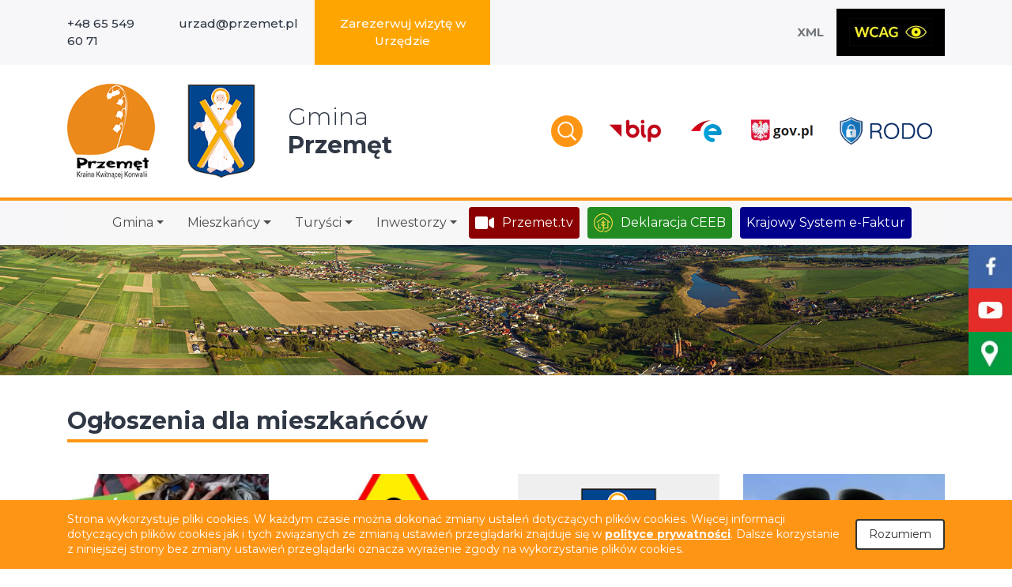

--- FILE ---
content_type: text/html; charset=UTF-8
request_url: https://przemet.pl/dzial/ogloszenia-dla-mieszkancow/
body_size: 18577
content:
<!DOCTYPE html>
<html lang="pl-PL">
<head>
    <meta charset="UTF-8">
    <meta name="viewport" content="width=device-width, initial-scale=1, shrink-to-fit=no">
    <meta name="deklaracja-dostępności" content="https://przemet.pl/deklaracja-dostepnosci/">

    <link rel="profile" href="http://gmpg.org/xfn/11">
    <title>Ogłoszenia dla mieszkańców &#8211; Gmina Przemęt</title>
<meta name='robots' content='max-image-preview:large' />
<link rel="alternate" type="application/rss+xml" title="Gmina Przemęt &raquo; Kanał z wpisami" href="https://przemet.pl/feed/" />
<link rel="alternate" type="application/rss+xml" title="Gmina Przemęt &raquo; Kanał z komentarzami" href="https://przemet.pl/comments/feed/" />
<link rel="alternate" type="application/rss+xml" title="Gmina Przemęt &raquo; Kanał z wpisami zaszufladkowanymi do kategorii Ogłoszenia dla mieszkańców" href="https://przemet.pl/dzial/ogloszenia-dla-mieszkancow/feed/" />
<style id='wp-img-auto-sizes-contain-inline-css'>
img:is([sizes=auto i],[sizes^="auto," i]){contain-intrinsic-size:3000px 1500px}
/*# sourceURL=wp-img-auto-sizes-contain-inline-css */
</style>
<style id='wp-emoji-styles-inline-css'>

	img.wp-smiley, img.emoji {
		display: inline !important;
		border: none !important;
		box-shadow: none !important;
		height: 1em !important;
		width: 1em !important;
		margin: 0 0.07em !important;
		vertical-align: -0.1em !important;
		background: none !important;
		padding: 0 !important;
	}
/*# sourceURL=wp-emoji-styles-inline-css */
</style>
<style id='wp-block-library-inline-css'>
:root{--wp-block-synced-color:#7a00df;--wp-block-synced-color--rgb:122,0,223;--wp-bound-block-color:var(--wp-block-synced-color);--wp-editor-canvas-background:#ddd;--wp-admin-theme-color:#007cba;--wp-admin-theme-color--rgb:0,124,186;--wp-admin-theme-color-darker-10:#006ba1;--wp-admin-theme-color-darker-10--rgb:0,107,160.5;--wp-admin-theme-color-darker-20:#005a87;--wp-admin-theme-color-darker-20--rgb:0,90,135;--wp-admin-border-width-focus:2px}@media (min-resolution:192dpi){:root{--wp-admin-border-width-focus:1.5px}}.wp-element-button{cursor:pointer}:root .has-very-light-gray-background-color{background-color:#eee}:root .has-very-dark-gray-background-color{background-color:#313131}:root .has-very-light-gray-color{color:#eee}:root .has-very-dark-gray-color{color:#313131}:root .has-vivid-green-cyan-to-vivid-cyan-blue-gradient-background{background:linear-gradient(135deg,#00d084,#0693e3)}:root .has-purple-crush-gradient-background{background:linear-gradient(135deg,#34e2e4,#4721fb 50%,#ab1dfe)}:root .has-hazy-dawn-gradient-background{background:linear-gradient(135deg,#faaca8,#dad0ec)}:root .has-subdued-olive-gradient-background{background:linear-gradient(135deg,#fafae1,#67a671)}:root .has-atomic-cream-gradient-background{background:linear-gradient(135deg,#fdd79a,#004a59)}:root .has-nightshade-gradient-background{background:linear-gradient(135deg,#330968,#31cdcf)}:root .has-midnight-gradient-background{background:linear-gradient(135deg,#020381,#2874fc)}:root{--wp--preset--font-size--normal:16px;--wp--preset--font-size--huge:42px}.has-regular-font-size{font-size:1em}.has-larger-font-size{font-size:2.625em}.has-normal-font-size{font-size:var(--wp--preset--font-size--normal)}.has-huge-font-size{font-size:var(--wp--preset--font-size--huge)}.has-text-align-center{text-align:center}.has-text-align-left{text-align:left}.has-text-align-right{text-align:right}.has-fit-text{white-space:nowrap!important}#end-resizable-editor-section{display:none}.aligncenter{clear:both}.items-justified-left{justify-content:flex-start}.items-justified-center{justify-content:center}.items-justified-right{justify-content:flex-end}.items-justified-space-between{justify-content:space-between}.screen-reader-text{border:0;clip-path:inset(50%);height:1px;margin:-1px;overflow:hidden;padding:0;position:absolute;width:1px;word-wrap:normal!important}.screen-reader-text:focus{background-color:#ddd;clip-path:none;color:#444;display:block;font-size:1em;height:auto;left:5px;line-height:normal;padding:15px 23px 14px;text-decoration:none;top:5px;width:auto;z-index:100000}html :where(.has-border-color){border-style:solid}html :where([style*=border-top-color]){border-top-style:solid}html :where([style*=border-right-color]){border-right-style:solid}html :where([style*=border-bottom-color]){border-bottom-style:solid}html :where([style*=border-left-color]){border-left-style:solid}html :where([style*=border-width]){border-style:solid}html :where([style*=border-top-width]){border-top-style:solid}html :where([style*=border-right-width]){border-right-style:solid}html :where([style*=border-bottom-width]){border-bottom-style:solid}html :where([style*=border-left-width]){border-left-style:solid}html :where(img[class*=wp-image-]){height:auto;max-width:100%}:where(figure){margin:0 0 1em}html :where(.is-position-sticky){--wp-admin--admin-bar--position-offset:var(--wp-admin--admin-bar--height,0px)}@media screen and (max-width:600px){html :where(.is-position-sticky){--wp-admin--admin-bar--position-offset:0px}}

/*# sourceURL=wp-block-library-inline-css */
</style><style id='global-styles-inline-css'>
:root{--wp--preset--aspect-ratio--square: 1;--wp--preset--aspect-ratio--4-3: 4/3;--wp--preset--aspect-ratio--3-4: 3/4;--wp--preset--aspect-ratio--3-2: 3/2;--wp--preset--aspect-ratio--2-3: 2/3;--wp--preset--aspect-ratio--16-9: 16/9;--wp--preset--aspect-ratio--9-16: 9/16;--wp--preset--color--black: #000000;--wp--preset--color--cyan-bluish-gray: #abb8c3;--wp--preset--color--white: #fff;--wp--preset--color--pale-pink: #f78da7;--wp--preset--color--vivid-red: #cf2e2e;--wp--preset--color--luminous-vivid-orange: #ff6900;--wp--preset--color--luminous-vivid-amber: #fcb900;--wp--preset--color--light-green-cyan: #7bdcb5;--wp--preset--color--vivid-green-cyan: #00d084;--wp--preset--color--pale-cyan-blue: #8ed1fc;--wp--preset--color--vivid-cyan-blue: #0693e3;--wp--preset--color--vivid-purple: #9b51e0;--wp--preset--color--blue: #0d6efd;--wp--preset--color--indigo: #6610f2;--wp--preset--color--purple: #5533ff;--wp--preset--color--pink: #d63384;--wp--preset--color--red: #dc3545;--wp--preset--color--orange: #fd7e14;--wp--preset--color--yellow: #ffc107;--wp--preset--color--green: #198754;--wp--preset--color--teal: #20c997;--wp--preset--color--cyan: #0dcaf0;--wp--preset--color--gray: #6c757d;--wp--preset--color--gray-dark: #343a40;--wp--preset--gradient--vivid-cyan-blue-to-vivid-purple: linear-gradient(135deg,rgb(6,147,227) 0%,rgb(155,81,224) 100%);--wp--preset--gradient--light-green-cyan-to-vivid-green-cyan: linear-gradient(135deg,rgb(122,220,180) 0%,rgb(0,208,130) 100%);--wp--preset--gradient--luminous-vivid-amber-to-luminous-vivid-orange: linear-gradient(135deg,rgb(252,185,0) 0%,rgb(255,105,0) 100%);--wp--preset--gradient--luminous-vivid-orange-to-vivid-red: linear-gradient(135deg,rgb(255,105,0) 0%,rgb(207,46,46) 100%);--wp--preset--gradient--very-light-gray-to-cyan-bluish-gray: linear-gradient(135deg,rgb(238,238,238) 0%,rgb(169,184,195) 100%);--wp--preset--gradient--cool-to-warm-spectrum: linear-gradient(135deg,rgb(74,234,220) 0%,rgb(151,120,209) 20%,rgb(207,42,186) 40%,rgb(238,44,130) 60%,rgb(251,105,98) 80%,rgb(254,248,76) 100%);--wp--preset--gradient--blush-light-purple: linear-gradient(135deg,rgb(255,206,236) 0%,rgb(152,150,240) 100%);--wp--preset--gradient--blush-bordeaux: linear-gradient(135deg,rgb(254,205,165) 0%,rgb(254,45,45) 50%,rgb(107,0,62) 100%);--wp--preset--gradient--luminous-dusk: linear-gradient(135deg,rgb(255,203,112) 0%,rgb(199,81,192) 50%,rgb(65,88,208) 100%);--wp--preset--gradient--pale-ocean: linear-gradient(135deg,rgb(255,245,203) 0%,rgb(182,227,212) 50%,rgb(51,167,181) 100%);--wp--preset--gradient--electric-grass: linear-gradient(135deg,rgb(202,248,128) 0%,rgb(113,206,126) 100%);--wp--preset--gradient--midnight: linear-gradient(135deg,rgb(2,3,129) 0%,rgb(40,116,252) 100%);--wp--preset--font-size--small: 13px;--wp--preset--font-size--medium: 20px;--wp--preset--font-size--large: 36px;--wp--preset--font-size--x-large: 42px;--wp--preset--spacing--20: 0.44rem;--wp--preset--spacing--30: 0.67rem;--wp--preset--spacing--40: 1rem;--wp--preset--spacing--50: 1.5rem;--wp--preset--spacing--60: 2.25rem;--wp--preset--spacing--70: 3.38rem;--wp--preset--spacing--80: 5.06rem;--wp--preset--shadow--natural: 6px 6px 9px rgba(0, 0, 0, 0.2);--wp--preset--shadow--deep: 12px 12px 50px rgba(0, 0, 0, 0.4);--wp--preset--shadow--sharp: 6px 6px 0px rgba(0, 0, 0, 0.2);--wp--preset--shadow--outlined: 6px 6px 0px -3px rgb(255, 255, 255), 6px 6px rgb(0, 0, 0);--wp--preset--shadow--crisp: 6px 6px 0px rgb(0, 0, 0);}:where(.is-layout-flex){gap: 0.5em;}:where(.is-layout-grid){gap: 0.5em;}body .is-layout-flex{display: flex;}.is-layout-flex{flex-wrap: wrap;align-items: center;}.is-layout-flex > :is(*, div){margin: 0;}body .is-layout-grid{display: grid;}.is-layout-grid > :is(*, div){margin: 0;}:where(.wp-block-columns.is-layout-flex){gap: 2em;}:where(.wp-block-columns.is-layout-grid){gap: 2em;}:where(.wp-block-post-template.is-layout-flex){gap: 1.25em;}:where(.wp-block-post-template.is-layout-grid){gap: 1.25em;}.has-black-color{color: var(--wp--preset--color--black) !important;}.has-cyan-bluish-gray-color{color: var(--wp--preset--color--cyan-bluish-gray) !important;}.has-white-color{color: var(--wp--preset--color--white) !important;}.has-pale-pink-color{color: var(--wp--preset--color--pale-pink) !important;}.has-vivid-red-color{color: var(--wp--preset--color--vivid-red) !important;}.has-luminous-vivid-orange-color{color: var(--wp--preset--color--luminous-vivid-orange) !important;}.has-luminous-vivid-amber-color{color: var(--wp--preset--color--luminous-vivid-amber) !important;}.has-light-green-cyan-color{color: var(--wp--preset--color--light-green-cyan) !important;}.has-vivid-green-cyan-color{color: var(--wp--preset--color--vivid-green-cyan) !important;}.has-pale-cyan-blue-color{color: var(--wp--preset--color--pale-cyan-blue) !important;}.has-vivid-cyan-blue-color{color: var(--wp--preset--color--vivid-cyan-blue) !important;}.has-vivid-purple-color{color: var(--wp--preset--color--vivid-purple) !important;}.has-black-background-color{background-color: var(--wp--preset--color--black) !important;}.has-cyan-bluish-gray-background-color{background-color: var(--wp--preset--color--cyan-bluish-gray) !important;}.has-white-background-color{background-color: var(--wp--preset--color--white) !important;}.has-pale-pink-background-color{background-color: var(--wp--preset--color--pale-pink) !important;}.has-vivid-red-background-color{background-color: var(--wp--preset--color--vivid-red) !important;}.has-luminous-vivid-orange-background-color{background-color: var(--wp--preset--color--luminous-vivid-orange) !important;}.has-luminous-vivid-amber-background-color{background-color: var(--wp--preset--color--luminous-vivid-amber) !important;}.has-light-green-cyan-background-color{background-color: var(--wp--preset--color--light-green-cyan) !important;}.has-vivid-green-cyan-background-color{background-color: var(--wp--preset--color--vivid-green-cyan) !important;}.has-pale-cyan-blue-background-color{background-color: var(--wp--preset--color--pale-cyan-blue) !important;}.has-vivid-cyan-blue-background-color{background-color: var(--wp--preset--color--vivid-cyan-blue) !important;}.has-vivid-purple-background-color{background-color: var(--wp--preset--color--vivid-purple) !important;}.has-black-border-color{border-color: var(--wp--preset--color--black) !important;}.has-cyan-bluish-gray-border-color{border-color: var(--wp--preset--color--cyan-bluish-gray) !important;}.has-white-border-color{border-color: var(--wp--preset--color--white) !important;}.has-pale-pink-border-color{border-color: var(--wp--preset--color--pale-pink) !important;}.has-vivid-red-border-color{border-color: var(--wp--preset--color--vivid-red) !important;}.has-luminous-vivid-orange-border-color{border-color: var(--wp--preset--color--luminous-vivid-orange) !important;}.has-luminous-vivid-amber-border-color{border-color: var(--wp--preset--color--luminous-vivid-amber) !important;}.has-light-green-cyan-border-color{border-color: var(--wp--preset--color--light-green-cyan) !important;}.has-vivid-green-cyan-border-color{border-color: var(--wp--preset--color--vivid-green-cyan) !important;}.has-pale-cyan-blue-border-color{border-color: var(--wp--preset--color--pale-cyan-blue) !important;}.has-vivid-cyan-blue-border-color{border-color: var(--wp--preset--color--vivid-cyan-blue) !important;}.has-vivid-purple-border-color{border-color: var(--wp--preset--color--vivid-purple) !important;}.has-vivid-cyan-blue-to-vivid-purple-gradient-background{background: var(--wp--preset--gradient--vivid-cyan-blue-to-vivid-purple) !important;}.has-light-green-cyan-to-vivid-green-cyan-gradient-background{background: var(--wp--preset--gradient--light-green-cyan-to-vivid-green-cyan) !important;}.has-luminous-vivid-amber-to-luminous-vivid-orange-gradient-background{background: var(--wp--preset--gradient--luminous-vivid-amber-to-luminous-vivid-orange) !important;}.has-luminous-vivid-orange-to-vivid-red-gradient-background{background: var(--wp--preset--gradient--luminous-vivid-orange-to-vivid-red) !important;}.has-very-light-gray-to-cyan-bluish-gray-gradient-background{background: var(--wp--preset--gradient--very-light-gray-to-cyan-bluish-gray) !important;}.has-cool-to-warm-spectrum-gradient-background{background: var(--wp--preset--gradient--cool-to-warm-spectrum) !important;}.has-blush-light-purple-gradient-background{background: var(--wp--preset--gradient--blush-light-purple) !important;}.has-blush-bordeaux-gradient-background{background: var(--wp--preset--gradient--blush-bordeaux) !important;}.has-luminous-dusk-gradient-background{background: var(--wp--preset--gradient--luminous-dusk) !important;}.has-pale-ocean-gradient-background{background: var(--wp--preset--gradient--pale-ocean) !important;}.has-electric-grass-gradient-background{background: var(--wp--preset--gradient--electric-grass) !important;}.has-midnight-gradient-background{background: var(--wp--preset--gradient--midnight) !important;}.has-small-font-size{font-size: var(--wp--preset--font-size--small) !important;}.has-medium-font-size{font-size: var(--wp--preset--font-size--medium) !important;}.has-large-font-size{font-size: var(--wp--preset--font-size--large) !important;}.has-x-large-font-size{font-size: var(--wp--preset--font-size--x-large) !important;}
/*# sourceURL=global-styles-inline-css */
</style>

<style id='classic-theme-styles-inline-css'>
/*! This file is auto-generated */
.wp-block-button__link{color:#fff;background-color:#32373c;border-radius:9999px;box-shadow:none;text-decoration:none;padding:calc(.667em + 2px) calc(1.333em + 2px);font-size:1.125em}.wp-block-file__button{background:#32373c;color:#fff;text-decoration:none}
/*# sourceURL=/wp-includes/css/classic-themes.min.css */
</style>
<link rel='stylesheet' id='wp-components-css' href='https://przemet.pl/wp-includes/css/dist/components/style.min.css?ver=6.9' media='all' />
<link rel='stylesheet' id='wp-preferences-css' href='https://przemet.pl/wp-includes/css/dist/preferences/style.min.css?ver=6.9' media='all' />
<link rel='stylesheet' id='wp-block-editor-css' href='https://przemet.pl/wp-includes/css/dist/block-editor/style.min.css?ver=6.9' media='all' />
<link rel='stylesheet' id='popup-maker-block-library-style-css' href='https://przemet.pl/wp-content/plugins/popup-maker/dist/packages/block-library-style.css?ver=dbea705cfafe089d65f1' media='all' />
<link rel='stylesheet' id='menu-image-css' href='https://przemet.pl/wp-content/plugins/menu-image/includes/css/menu-image.css?ver=3.13' media='all' />
<link rel='stylesheet' id='dashicons-css' href='https://przemet.pl/wp-includes/css/dashicons.min.css?ver=6.9' media='all' />
<link rel='stylesheet' id='events-manager-css' href='https://przemet.pl/wp-content/plugins/events-manager/includes/css/events-manager.min.css?ver=7.2.3.1' media='all' />
<style id='events-manager-inline-css'>
body .em { --font-family : inherit; --font-weight : inherit; --font-size : 1em; --line-height : inherit; }
/*# sourceURL=events-manager-inline-css */
</style>
<link rel='stylesheet' id='lbwps-styles-photoswipe5-main-css' href='https://przemet.pl/wp-content/plugins/lightbox-photoswipe/assets/ps5/styles/main.css?ver=5.8.2' media='all' />
<link rel='stylesheet' id='nk-availability-declaration-css' href='https://przemet.pl/wp-content/plugins/nk-availability-declaration/public/css/nk-availability-declaration-public.css?ver=1.0.0' media='all' />
<link rel='stylesheet' id='child-understrap-styles-css' href='https://przemet.pl/wp-content/themes/understrap-child/css/child-theme.min.css?ver=1769283712' media='all' />
<link rel='stylesheet' id='wpdreams-asl-basic-css' href='https://przemet.pl/wp-content/plugins/ajax-search-lite/css/style.basic.css?ver=4.13.4' media='all' />
<style id='wpdreams-asl-basic-inline-css'>

					div[id*='ajaxsearchlitesettings'].searchsettings .asl_option_inner label {
						font-size: 0px !important;
						color: rgba(0, 0, 0, 0);
					}
					div[id*='ajaxsearchlitesettings'].searchsettings .asl_option_inner label:after {
						font-size: 11px !important;
						position: absolute;
						top: 0;
						left: 0;
						z-index: 1;
					}
					.asl_w_container {
						width: 100%;
						margin: 10px 0px 0px 0px;
						min-width: 200px;
					}
					div[id*='ajaxsearchlite'].asl_m {
						width: 100%;
					}
					div[id*='ajaxsearchliteres'].wpdreams_asl_results div.resdrg span.highlighted {
						font-weight: bold;
						color: rgba(217, 49, 43, 1);
						background-color: rgba(238, 238, 238, 1);
					}
					div[id*='ajaxsearchliteres'].wpdreams_asl_results .results img.asl_image {
						width: 70px;
						height: 70px;
						object-fit: cover;
					}
					div[id*='ajaxsearchlite'].asl_r .results {
						max-height: none;
					}
					div[id*='ajaxsearchlite'].asl_r {
						position: absolute;
					}
				
							.asl_w, .asl_w * {font-family:&quot;Montserrat&quot;,&quot;Sans-serif&quot; !important;}
							.asl_m input[type=search]::placeholder{font-family:&quot;Montserrat&quot;,&quot;Sans-serif&quot; !important;}
							.asl_m input[type=search]::-webkit-input-placeholder{font-family:&quot;Montserrat&quot;,&quot;Sans-serif&quot; !important;}
							.asl_m input[type=search]::-moz-placeholder{font-family:&quot;Montserrat&quot;,&quot;Sans-serif&quot; !important;}
							.asl_m input[type=search]:-ms-input-placeholder{font-family:&quot;Montserrat&quot;,&quot;Sans-serif&quot; !important;}
						
						.asl_m, .asl_m .probox {
							background-color: rgba(255, 255, 255, 1) !important;
							background-image: none !important;
							-webkit-background-image: none !important;
							-ms-background-image: none !important;
						}
					
						div.asl_m.asl_w {
							border:1px solid rgb(191, 191, 191) !important;border-radius:0px 0px 0px 0px !important;
							box-shadow: none !important;
						}
						div.asl_m.asl_w .probox {border: none !important;}
					
						div.asl_r.asl_w.vertical .results .item::after {
							display: block;
							position: absolute;
							bottom: 0;
							content: '';
							height: 1px;
							width: 100%;
							background: #D8D8D8;
						}
						div.asl_r.asl_w.vertical .results .item.asl_last_item::after {
							display: none;
						}
					
/*# sourceURL=wpdreams-asl-basic-inline-css */
</style>
<link rel='stylesheet' id='wpdreams-asl-instance-css' href='https://przemet.pl/wp-content/plugins/ajax-search-lite/css/style-simple-blue.css?ver=4.13.4' media='all' />
<link rel='stylesheet' id='wp-pagenavi-css' href='https://przemet.pl/wp-content/plugins/wp-pagenavi/pagenavi-css.css?ver=2.70' media='all' />
<script src="https://przemet.pl/wp-includes/js/jquery/jquery.min.js?ver=3.7.1" id="jquery-core-js"></script>
<script src="https://przemet.pl/wp-includes/js/jquery/jquery-migrate.min.js?ver=3.4.1" id="jquery-migrate-js"></script>
<script src="https://przemet.pl/wp-includes/js/jquery/ui/core.min.js?ver=1.13.3" id="jquery-ui-core-js"></script>
<script src="https://przemet.pl/wp-includes/js/jquery/ui/mouse.min.js?ver=1.13.3" id="jquery-ui-mouse-js"></script>
<script src="https://przemet.pl/wp-includes/js/jquery/ui/sortable.min.js?ver=1.13.3" id="jquery-ui-sortable-js"></script>
<script src="https://przemet.pl/wp-includes/js/jquery/ui/datepicker.min.js?ver=1.13.3" id="jquery-ui-datepicker-js"></script>
<script id="jquery-ui-datepicker-js-after">
jQuery(function(jQuery){jQuery.datepicker.setDefaults({"closeText":"Zamknij","currentText":"Dzisiaj","monthNames":["stycze\u0144","luty","marzec","kwiecie\u0144","maj","czerwiec","lipiec","sierpie\u0144","wrzesie\u0144","pa\u017adziernik","listopad","grudzie\u0144"],"monthNamesShort":["sty","lut","mar","kwi","maj","cze","lip","sie","wrz","pa\u017a","lis","gru"],"nextText":"Nast\u0119pny","prevText":"Poprzedni","dayNames":["niedziela","poniedzia\u0142ek","wtorek","\u015broda","czwartek","pi\u0105tek","sobota"],"dayNamesShort":["niedz.","pon.","wt.","\u015br.","czw.","pt.","sob."],"dayNamesMin":["N","P","W","\u015a","C","P","S"],"dateFormat":"d MM yy","firstDay":1,"isRTL":false});});
//# sourceURL=jquery-ui-datepicker-js-after
</script>
<script src="https://przemet.pl/wp-includes/js/jquery/ui/resizable.min.js?ver=1.13.3" id="jquery-ui-resizable-js"></script>
<script src="https://przemet.pl/wp-includes/js/jquery/ui/draggable.min.js?ver=1.13.3" id="jquery-ui-draggable-js"></script>
<script src="https://przemet.pl/wp-includes/js/jquery/ui/controlgroup.min.js?ver=1.13.3" id="jquery-ui-controlgroup-js"></script>
<script src="https://przemet.pl/wp-includes/js/jquery/ui/checkboxradio.min.js?ver=1.13.3" id="jquery-ui-checkboxradio-js"></script>
<script src="https://przemet.pl/wp-includes/js/jquery/ui/button.min.js?ver=1.13.3" id="jquery-ui-button-js"></script>
<script src="https://przemet.pl/wp-includes/js/jquery/ui/dialog.min.js?ver=1.13.3" id="jquery-ui-dialog-js"></script>
<script id="events-manager-js-extra">
var EM = {"ajaxurl":"https://przemet.pl/wp-admin/admin-ajax.php","locationajaxurl":"https://przemet.pl/wp-admin/admin-ajax.php?action=locations_search","firstDay":"1","locale":"pl","dateFormat":"yy-mm-dd","ui_css":"https://przemet.pl/wp-content/plugins/events-manager/includes/css/jquery-ui/build.min.css","show24hours":"1","is_ssl":"1","autocomplete_limit":"10","calendar":{"breakpoints":{"small":560,"medium":908,"large":false},"month_format":"M Y"},"phone":"","datepicker":{"format":"d/m/Y","locale":"pl"},"search":{"breakpoints":{"small":650,"medium":850,"full":false}},"url":"https://przemet.pl/wp-content/plugins/events-manager","assets":{"input.em-uploader":{"js":{"em-uploader":{"url":"https://przemet.pl/wp-content/plugins/events-manager/includes/js/em-uploader.js?v=7.2.3.1","event":"em_uploader_ready"}}},".em-event-editor":{"js":{"event-editor":{"url":"https://przemet.pl/wp-content/plugins/events-manager/includes/js/events-manager-event-editor.js?v=7.2.3.1","event":"em_event_editor_ready"}},"css":{"event-editor":"https://przemet.pl/wp-content/plugins/events-manager/includes/css/events-manager-event-editor.min.css?v=7.2.3.1"}},".em-recurrence-sets, .em-timezone":{"js":{"luxon":{"url":"luxon/luxon.js?v=7.2.3.1","event":"em_luxon_ready"}}},".em-booking-form, #em-booking-form, .em-booking-recurring, .em-event-booking-form":{"js":{"em-bookings":{"url":"https://przemet.pl/wp-content/plugins/events-manager/includes/js/bookingsform.js?v=7.2.3.1","event":"em_booking_form_js_loaded"}}},"#em-opt-archetypes":{"js":{"archetypes":"https://przemet.pl/wp-content/plugins/events-manager/includes/js/admin-archetype-editor.js?v=7.2.3.1","archetypes_ms":"https://przemet.pl/wp-content/plugins/events-manager/includes/js/admin-archetypes.js?v=7.2.3.1","qs":"qs/qs.js?v=7.2.3.1"}}},"cached":"1","txt_search":"Szukaj","txt_searching":"Szukam\u2026","txt_loading":"Wczytywanie\u2026"};
//# sourceURL=events-manager-js-extra
</script>
<script src="https://przemet.pl/wp-content/plugins/events-manager/includes/js/events-manager.js?ver=7.2.3.1" id="events-manager-js"></script>
<script src="https://przemet.pl/wp-content/plugins/events-manager/includes/external/flatpickr/l10n/pl.js?ver=7.2.3.1" id="em-flatpickr-localization-js"></script>
<script src="https://przemet.pl/wp-content/plugins/nk-availability-declaration/public/js/nk-availability-declaration-public.js?ver=1.0.0" id="nk-availability-declaration-js"></script>
<link rel="https://api.w.org/" href="https://przemet.pl/wp-json/" /><link rel="alternate" title="JSON" type="application/json" href="https://przemet.pl/wp-json/wp/v2/categories/14" /><link rel="EditURI" type="application/rsd+xml" title="RSD" href="https://przemet.pl/xmlrpc.php?rsd" />
<meta name="generator" content="WordPress 6.9" />
<meta name="mobile-web-app-capable" content="yes">
<meta name="apple-mobile-web-app-capable" content="yes">
<meta name="apple-mobile-web-app-title" content="Gmina Przemęt - Kraina kwitnącej konwalii">
				<link rel="preconnect" href="https://fonts.gstatic.com" crossorigin />
				<link rel="preload" as="style" href="//fonts.googleapis.com/css?family=Open+Sans&display=swap" />
								<link rel="stylesheet" href="//fonts.googleapis.com/css?family=Open+Sans&display=swap" media="all" />
				<link rel="icon" href="https://przemet.pl/wp-content/uploads/2020/06/przemet.pl-cropped-przemet.pl-przemet-herb-32x32.png" sizes="32x32" />
<link rel="icon" href="https://przemet.pl/wp-content/uploads/2020/06/przemet.pl-cropped-przemet.pl-przemet-herb-192x192.png" sizes="192x192" />
<link rel="apple-touch-icon" href="https://przemet.pl/wp-content/uploads/2020/06/przemet.pl-cropped-przemet.pl-przemet-herb-180x180.png" />
<meta name="msapplication-TileImage" content="https://przemet.pl/wp-content/uploads/2020/06/przemet.pl-cropped-przemet.pl-przemet-herb-270x270.png" />
		<style id="wp-custom-css">
			li#menu-item-78849
{
background-color: orange;
text-align: center;	
}
li#menu-item-78849 a
{
	color: #fff;

}





li#menu-item-45298, li#menu-item-45304
{
	background-color: #228B22;
}


li#menu-item-45304
{
	-webkit-border-radius: 4px;
-moz-border-radius: 4px;
border-radius: 4px;
			margin-right: 10px;
}
li#menu-item-45304 a
{
	color: #fff;
}
li#menu-item-45304 a:hover
{
	color: #000;
}

li#menu-item-45298, li#menu-item-78394
{
	background-color: #00008B;
	
}
li#menu-item-78394 a
{
	color: #fff;
}
li#menu-item-78394
{
	-webkit-border-radius: 4px;
-moz-border-radius: 4px;
border-radius: 4px;

}



li#menu-item-45645
{
	background-color: #8B0000;
	margin-right: 10px;
	-webkit-border-radius: 4px;
-moz-border-radius: 4px;
border-radius: 4px;
}

li#menu-item-45645 a
{
	color: #fff;
}
li#menu-item-45645 a:hover
{
	color: #000;
}

div.menu-przemet-ikony-naglowka-container ul li a span,
div.menu-przemet-xml-i-wcag-container ul li a span,
div.slick-list div div div li a span,
ul#menu-media li a span,
div.menu-przemet-media-fb-yt-instagram-container ul li a span
{
	display: none;
}
ul#menu-przemet-na-skroty li a span
{
	display: inline-block;
    color: #303845;
    font-size: 16px;
    font-weight: 500;
}
div.menu-przemet-pod-sliderem-niebieskie-tlo-container ul li a span
{
		display: inline-block;
    color: #F4F6F6;
    font-size: 20px;
    font-weight: 700;
}
.footer__top--text a {
    color: #FF8C00;
	font-weight: 600;
}

.wybory-2023 a img {
	height: auto!important;
	opacity: 1!important;
}
.wybory-2023 a span {
	display: none!important;
}

		</style>
		

<style>
    .table-responsive table{
        border-collapse: collapse;
        border-spacing: 0;
        table-layout: auto;
        padding: 0;
        width: 100%;
        max-width: 100%;
        margin: 0 auto 20px auto;
    }

    .table-responsive {
        overflow-x: auto;
        min-height: 0.01%;
        margin-bottom: 20px;
    }

    .table-responsive::-webkit-scrollbar {
        width: 10px;
        height: 10px;
    }
    .table-responsive::-webkit-scrollbar-thumb {
        background: #dddddd;
        border-radius: 2px;
    }
    .table-responsive::-webkit-scrollbar-track-piece {
        background: #fff;
    }

    @media (max-width: 992px) {
        .table-responsive table{
            width: auto!important;
            margin:0 auto 15px auto!important;
        }
    }

    @media screen and (max-width: 767px) {
        .table-responsive {
            width: 100%;
            margin-bottom: 15px;
            overflow-y: hidden;
            -ms-overflow-style: -ms-autohiding-scrollbar;
        }
        .table-responsive::-webkit-scrollbar {
            width: 5px;
            height: 5px;
        }

    }


    @media screen and (min-width: 1200px) {
        .table-responsive .table {
            max-width: 100%!important;
        }
    }
    .wprt-container .table > thead > tr > th,
    .wprt-container .table > tbody > tr > th,
    .wprt-container .table > tfoot > tr > th,
    .wprt-container .table > thead > tr > td,
    .wprt-container .table > tbody > tr > td,
    .wprt-container .table > tfoot > tr > td,
    .wprt-container .table > tr > td{
        border: 1px solid #000000!important;
    }

    .wprt-container .table > thead > tr > th,
    .wprt-container .table > tbody > tr > th,
    .wprt-container .table > tfoot > tr > th,
    .wprt-container .table > thead > tr > td,
    .wprt-container .table > tbody > tr > td,
    .wprt-container .table > tfoot > tr > td,
    .wprt-container .table > tr > td{
        padding-top: 8px!important;
        padding-right: 8px!important;
        padding-bottom: 8px!important;
        padding-left: 8px!important;
        vertical-align: middle;
        text-align: center;
    }

    .wprt-container .table-responsive .table tr:nth-child(odd) {
        background-color: #fff!important;
    }

    .wprt-container .table-responsive .table tr:nth-child(even){
        background-color: #f9f9f9!important;
    }

    .wprt-container .table-responsive .table thead+tbody tr:nth-child(even) {
        background-color: #fff!important;
    }

    .wprt-container .table-responsive .table thead+tbody tr:nth-child(odd){
        background-color: #f9f9f9!important;
    }
    
    
    .table-responsive table p {
        margin: 0!important;
        padding: 0!important;
    }

    .table-responsive table tbody tr td, .table-responsive table tbody tr th{
        background-color: inherit!important;
    }

</style>

    </head>

<body class="archive category category-ogloszenia-dla-mieszkancow category-14 wp-embed-responsive wp-theme-understrap wp-child-theme-understrap-child metaslider-plugin group-blog hfeed understrap-has-sidebar" itemscope itemtype="http://schema.org/WebSite">


<div class="tabs-wcag">
    <a href="https://wcag.przemet.pl" class="tabs-wcag__link wcag-link" title="Przejdź do strony w wersji WCAG">Wersja
        <br>WCAG</a>
    <a href="/mapa-strony/" class="tabs-wcag__link" title="Przejdź do mapy strony">Przejdź do <br>
        mapy strony</a>
    <a href="#main-nav" class="tabs-wcag__link">Przejdź do menu</a>
    <a href="#main" class="tabs-wcag__link">Przejdź do treści strony</a>
</div>
<div class="site" id="page">
    <header class="header">
        <div class="header__top">
            <div class="container">
                <div class="row">
                    <div class="col-md-6">
                        <div class="menu-przemet-kontakt-gora-container"><ul id="menu-contact" class="header__top--contact menu-list"><li itemscope="itemscope" itemtype="https://www.schema.org/SiteNavigationElement" id="menu-item-36221" class="menu-item menu-item-type-custom menu-item-object-custom menu-item-36221 nav-item"><a title="+48 65 549 60 71" href="tel:+48655496071" class="nav-link">+48 65 549 60 71</a></li>
<li itemscope="itemscope" itemtype="https://www.schema.org/SiteNavigationElement" id="menu-item-36222" class="menu-item menu-item-type-custom menu-item-object-custom menu-item-36222 nav-item"><a title="urzad@przemet.pl" href="mailto:urzad@przemet.pl" class="nav-link">urzad@przemet.pl</a></li>
<li itemscope="itemscope" itemtype="https://www.schema.org/SiteNavigationElement" id="menu-item-78849" class="menu-item menu-item-type-custom menu-item-object-custom menu-item-78849 nav-item"><a title="Zarezerwuj wizytę w Urzędzie" href="https://bezkolejki.eu/umig_przemet" class="nav-link">Zarezerwuj wizytę w Urzędzie</a></li>
</ul></div>                    </div>
                    <div class="col-md-6 d-none d-md-flex align-items-center justify-content-end">
                        <div class="menu-przemet-xml-i-wcag-container"><ul id="menu-top-icons" class="header__top--icons menu-list"><li itemscope="itemscope" itemtype="https://www.schema.org/SiteNavigationElement" id="menu-item-36216" class="xml menu-item menu-item-type-custom menu-item-object-custom menu-item-36216 nav-item"><a title="Wersja XML" href="#" class="nav-link">XML</a></li>
<li itemscope="itemscope" itemtype="https://www.schema.org/SiteNavigationElement" id="menu-item-36217" class="wcag menu-item menu-item-type-custom menu-item-object-custom menu-item-36217 nav-item"><a title="Wersja dla słabowidzących" href="https://wcag.przemet.pl" class="nav-link menu-image-title-hide menu-image-not-hovered"><span>Włabowidzący</span><img width="180" height="60" src="https://przemet.pl/wp-content/uploads/2020/06/przemet.pl-wcagnapis.jpg" class="menu-image menu-image-title-hide" alt="" /></a></li>
</ul></div>                    </div>
                </div>
            </div>
        </div>
        <div class="header__middle">
            <div class="container">
                <div class="row">
                    <div class="col-6 py-4">
                        <div class="header__middle--brand">
                            <div class="brand-header">
                                <a rel="home" href="https://przemet.pl/"
                                   title="Gmina Przemęt"
                                   itemprop="url" class="brand-link">
                                    <img src="/wp-content/themes/understrap-child/img/przemet-logo-small.png"
                                         alt="Logo Gminy Przemęt" class="img-fluid brand-image d-none d-lg-block  mr-4">
                                    <img src="/wp-content/themes/understrap-child/img/przemet-herb-small.png"
                                         alt="Herb Gminy Przemęt" class="img-fluid brand-image">
                                                                            <div class="brand-text ml-4">
                                            Gmina <strong>Przemęt</strong>
                                        </div>
                                                                    </a>
                            </div>
                        </div>
                    </div>
                    <div class="col-6 d-flex align-items-center justify-content-end py-4">
                        <div class="menu-przemet-ikony-naglowka-container"><ul id="menu-middle-icons" class="header__middle--icons menu-list d-none d-md-flex"><li itemscope="itemscope" itemtype="https://www.schema.org/SiteNavigationElement" id="menu-item-36242" class="search-button menu-item menu-item-type-custom menu-item-object-custom menu-item-36242 nav-item"><a title="Szukaj" href="#" class="nav-link menu-image-title-hide menu-image-not-hovered"><span>Szukaj</span><img width="100" height="100" src="https://przemet.pl/wp-content/uploads/2020/06/przemet.pl-search.png" class="menu-image menu-image-title-hide" alt="" /></a></li>
<li itemscope="itemscope" itemtype="https://www.schema.org/SiteNavigationElement" id="menu-item-36243" class="bip menu-item menu-item-type-custom menu-item-object-custom menu-item-36243 nav-item"><a title="Biuletyn Informacji Publicznej Gminy Przemęt" href="https://bip.przemet.pl/" class="nav-link menu-image-title-hide menu-image-not-hovered"><span>Biuletyn Informacji Publicznej</span><img width="200" height="100" src="https://przemet.pl/wp-content/uploads/2020/06/przemet.pl-bip.png" class="menu-image menu-image-title-hide" alt="" /></a></li>
<li itemscope="itemscope" itemtype="https://www.schema.org/SiteNavigationElement" id="menu-item-36244" class="epuap menu-item menu-item-type-custom menu-item-object-custom menu-item-36244 nav-item"><a title="Elektroniczna Skrzynka Podawcza na platformie ePUAP" href="https://epuap.gov.pl/wps/portal/strefa-urzednika/katalog-spraw/profil-urzedu/ugprzemet" class="nav-link menu-image-title-hide menu-image-not-hovered"><span>Elektroniczna Platforma Usług Administracji Publicznej</span><img width="300" height="291" src="https://przemet.pl/wp-content/uploads/2020/06/przemet.pl-epuap-300x291.png" class="menu-image menu-image-title-hide" alt="" /></a></li>
<li itemscope="itemscope" itemtype="https://www.schema.org/SiteNavigationElement" id="menu-item-36245" class="unia menu-item menu-item-type-custom menu-item-object-custom menu-item-36245 nav-item"><a title="Serwis Rzeczypospolitej Polskiej" href="https://gov.pl" class="nav-link menu-image-title-hide menu-image-not-hovered"><span>Serwis Rzeczypospolitej Polskiej</span><img width="168" height="70" src="https://przemet.pl/wp-content/uploads/2020/12/przemet.pl-screenshot-51.png" class="menu-image menu-image-title-hide" alt="" /></a></li>
<li itemscope="itemscope" itemtype="https://www.schema.org/SiteNavigationElement" id="menu-item-41184" class="menu-item menu-item-type-post_type menu-item-object-page menu-item-41184 nav-item"><a title="RODO w Urzędzie Gminy Przemęt" href="https://przemet.pl/rodo/" class="nav-link menu-image-title-hide menu-image-not-hovered"><span>RODO</span><img width="300" height="90" src="https://przemet.pl/wp-content/uploads/2021/05/przemet.pl-rodo-button.png" class="menu-image menu-image-title-hide" alt="" /></a></li>
</ul></div>                        <div class="header__middle--icons__mobile d-flex d-md-none">
                            <ul class="icons__list list">
                                <li class="list__item wcag">
                                    <a href="https://wcag.przemet.pl" class="list__link"
                                       title="Wersja dla słabowidzących">
                                        <img src="/wp-content/themes/understrap-child/img/WCAG.svg" alt="Logo WCAG"
                                             class="img-fluid list__image">
                                    </a>
                                </li>
                                <li class="list__item">
                                    <a href="https://bip.przemet.pl" class="list__link"
                                       title="Biuletyn Informacji Publicznej">
                                        <img src="/wp-content/themes/understrap-child/img/bip.png" alt="Logo BIP"
                                             class="img-fluid list__image">
                                    </a>
                                </li>
                                <li class="list__item">
                                    <a href="https://epuap.gov.pl/wps/portal/strefa-urzednika/katalog-spraw/profil-urzedu/ugprzemet"
                                       class="list__link" title="Elektroniczna Skrzynka Podawcza">
                                        <img src="/wp-content/themes/understrap-child/img/epuap.png" alt="Logo ePUAP"
                                             class="img-fluid list__image">
                                    </a>
                                </li>
                            </ul>
                        </div>
                    </div>
                </div>
            </div>
        </div>
        <div class="header__bottom">
            <div class="container">
                <div class="row">
                    <div class="col-12">
                        <div id="wrapper-navbar">
                            <nav id="main-nav" class="navbar navbar-expand-md px-0"
                                 aria-labelledby="main-nav-label">
                                <button class="search-button navbar-search d-block d-md-none">
                                    <img src="/wp-content/themes/understrap-child/img/icon-search.svg" alt="Ikona Lupy"
                                         class="img-fluid navbar-search-image">
                                </button>
                                <button class="navbar-toggler ml-auto" type="button" data-toggle="collapse"
                                        data-target="#navbarNavDropdown"
                                        aria-controls="navbarNavDropdown" aria-expanded="false"
                                        aria-label="Toggle navigation">
                                    <span class="navbar-toggler-icon">&#9777;</span>
                                </button>

                                <div id="navbarNavDropdown" class="collapse navbar-collapse"><ul id="main-menu" class="navbar-nav mt-3 mt-md-0 mx-auto"><li itemscope="itemscope" itemtype="https://www.schema.org/SiteNavigationElement" id="menu-item-198" class="menu-item menu-item-type-post_type menu-item-object-page menu-item-has-children dropdown menu-item-198 nav-item"><a title="Gmina" href="#" data-toggle="dropdown" data-bs-toggle="dropdown" aria-haspopup="true" aria-expanded="false" class="dropdown-toggle nav-link" id="menu-item-dropdown-198">Gmina</a>
<ul class="dropdown-menu" aria-labelledby="menu-item-dropdown-198" >
	<li itemscope="itemscope" itemtype="https://www.schema.org/SiteNavigationElement" id="menu-item-207" class="menu-item menu-item-type-post_type menu-item-object-page menu-item-207 nav-item"><a title="Informacje ogólne" href="https://przemet.pl/o-gminie/informacje-ogolne/" class="dropdown-item">Informacje ogólne</a></li>
	<li itemscope="itemscope" itemtype="https://www.schema.org/SiteNavigationElement" id="menu-item-206" class="menu-item menu-item-type-post_type menu-item-object-page menu-item-206 nav-item"><a title="Dane statystyczne" href="https://przemet.pl/o-gminie/dane-statystyczne/" class="dropdown-item">Dane statystyczne</a></li>
	<li itemscope="itemscope" itemtype="https://www.schema.org/SiteNavigationElement" id="menu-item-750" class="menu-item menu-item-type-post_type menu-item-object-page menu-item-750 nav-item"><a title="Historia" href="https://przemet.pl/o-gminie/historia-ktora-warto-znac/" class="dropdown-item">Historia</a></li>
	<li itemscope="itemscope" itemtype="https://www.schema.org/SiteNavigationElement" id="menu-item-259" class="menu-item menu-item-type-post_type menu-item-object-page menu-item-259 nav-item"><a title="Herb i logo" href="https://przemet.pl/o-gminie/herb-i-logo/" class="dropdown-item">Herb i logo</a></li>
	<li itemscope="itemscope" itemtype="https://www.schema.org/SiteNavigationElement" id="menu-item-202" class="menu-item menu-item-type-post_type menu-item-object-page menu-item-202 nav-item"><a title="Samorząd" href="https://przemet.pl/o-gminie/samorzad/" class="dropdown-item">Samorząd</a></li>
	<li itemscope="itemscope" itemtype="https://www.schema.org/SiteNavigationElement" id="menu-item-34550" class="menu-item menu-item-type-post_type menu-item-object-page menu-item-34550 nav-item"><a title="Raport o stanie gminy" href="https://przemet.pl/o-gminie/raport-o-stanie-gminy/" class="dropdown-item">Raport o stanie gminy</a></li>
	<li itemscope="itemscope" itemtype="https://www.schema.org/SiteNavigationElement" id="menu-item-201" class="menu-item menu-item-type-post_type menu-item-object-page menu-item-201 nav-item"><a title="Sołectwa" href="https://przemet.pl/o-gminie/solectwa/" class="dropdown-item">Sołectwa</a></li>
	<li itemscope="itemscope" itemtype="https://www.schema.org/SiteNavigationElement" id="menu-item-200" class="menu-item menu-item-type-post_type menu-item-object-page menu-item-200 nav-item"><a title="Oświata" href="https://przemet.pl/o-gminie/oswiata/" class="dropdown-item">Oświata</a></li>
	<li itemscope="itemscope" itemtype="https://www.schema.org/SiteNavigationElement" id="menu-item-199" class="menu-item menu-item-type-post_type menu-item-object-page menu-item-199 nav-item"><a title="Samorządy partnerskie" href="https://przemet.pl/o-gminie/samorzady-partnerskie/" class="dropdown-item">Samorządy partnerskie</a></li>
</ul>
</li>
<li itemscope="itemscope" itemtype="https://www.schema.org/SiteNavigationElement" id="menu-item-254" class="mega-menu menu-item menu-item-type-post_type menu-item-object-page menu-item-has-children dropdown menu-item-254 nav-item"><a title="Mieszkańcy" href="#" data-toggle="dropdown" data-bs-toggle="dropdown" aria-haspopup="true" aria-expanded="false" class="dropdown-toggle nav-link" id="menu-item-dropdown-254">Mieszkańcy</a>
<ul class="dropdown-menu" aria-labelledby="menu-item-dropdown-254" >
	<li itemscope="itemscope" itemtype="https://www.schema.org/SiteNavigationElement" id="menu-item-36348" class="menu-item menu-item-type-taxonomy menu-item-object-category menu-item-36348 nav-item"><a title="Aktualności" href="https://przemet.pl/dzial/aktualnosci/" class="dropdown-item">Aktualności</a></li>
	<li itemscope="itemscope" itemtype="https://www.schema.org/SiteNavigationElement" id="menu-item-281" class="menu-item menu-item-type-post_type menu-item-object-page menu-item-281 nav-item"><a title="Organizacje Pozarządowe" href="https://przemet.pl/dla-mieszkancow/stowarzyszenia/" class="dropdown-item">Organizacje Pozarządowe</a></li>
	<li itemscope="itemscope" itemtype="https://www.schema.org/SiteNavigationElement" id="menu-item-36387" class="menu-item menu-item-type-custom menu-item-object-custom menu-item-36387 nav-item"><a title="Orlik Przemęt" href="https://orlik.przemet.pl" class="dropdown-item">Orlik Przemęt</a></li>
	<li itemscope="itemscope" itemtype="https://www.schema.org/SiteNavigationElement" id="menu-item-57927" class="menu-item menu-item-type-post_type menu-item-object-page menu-item-57927 nav-item"><a title="Sport" href="https://przemet.pl/dla-mieszkancow/sport/" class="dropdown-item">Sport</a></li>
	<li itemscope="itemscope" itemtype="https://www.schema.org/SiteNavigationElement" id="menu-item-78036" class="menu-item menu-item-type-post_type menu-item-object-post menu-item-78036 nav-item"><a title="Ogłoszenie o sprzedaży składnika majątku" href="https://przemet.pl/2025,12,ogloszenie-o-sprzedazy-skladnika-majatku/" class="dropdown-item">Ogłoszenie o sprzedaży składnika majątku</a></li>
</ul>
</li>
<li itemscope="itemscope" itemtype="https://www.schema.org/SiteNavigationElement" id="menu-item-515" class="mega-menu menu-item menu-item-type-post_type menu-item-object-page menu-item-has-children dropdown menu-item-515 nav-item"><a title="Turyści" href="#" data-toggle="dropdown" data-bs-toggle="dropdown" aria-haspopup="true" aria-expanded="false" class="dropdown-toggle nav-link" id="menu-item-dropdown-515">Turyści</a>
<ul class="dropdown-menu" aria-labelledby="menu-item-dropdown-515" >
	<li itemscope="itemscope" itemtype="https://www.schema.org/SiteNavigationElement" id="menu-item-516" class="menu-item menu-item-type-post_type menu-item-object-page menu-item-516 nav-item"><a title="Atrakcje ziemi przemęckiej" href="https://przemet.pl/dla-turystow/atrakcje-ziemi-przemeckiej/" class="dropdown-item">Atrakcje ziemi przemęckiej</a></li>
	<li itemscope="itemscope" itemtype="https://www.schema.org/SiteNavigationElement" id="menu-item-534" class="menu-item menu-item-type-post_type menu-item-object-page menu-item-534 nav-item"><a title="Wakacje na przemęckiej wsi" href="https://przemet.pl/dla-turystow/wakacje-na-przemeckiej-wsi/" class="dropdown-item">Wakacje na przemęckiej wsi</a></li>
	<li itemscope="itemscope" itemtype="https://www.schema.org/SiteNavigationElement" id="menu-item-517" class="menu-item menu-item-type-post_type menu-item-object-page menu-item-517 nav-item"><a title="Baza noclegowa" href="https://przemet.pl/dla-turystow/baza-noclegowa/" class="dropdown-item">Baza noclegowa</a></li>
	<li itemscope="itemscope" itemtype="https://www.schema.org/SiteNavigationElement" id="menu-item-523" class="menu-item menu-item-type-post_type menu-item-object-page menu-item-523 nav-item"><a title="Przyroda ziemi przemęckiej" href="https://przemet.pl/dla-turystow/przyroda-ziemi-przemeckiej/" class="dropdown-item">Przyroda ziemi przemęckiej</a></li>
	<li itemscope="itemscope" itemtype="https://www.schema.org/SiteNavigationElement" id="menu-item-533" class="menu-item menu-item-type-post_type menu-item-object-page menu-item-533 nav-item"><a title="Szlaki turystyczne" href="https://przemet.pl/dla-turystow/szlaki-turystyczne/" class="dropdown-item">Szlaki turystyczne</a></li>
</ul>
</li>
<li itemscope="itemscope" itemtype="https://www.schema.org/SiteNavigationElement" id="menu-item-508" class="menu-item menu-item-type-post_type menu-item-object-page menu-item-has-children dropdown menu-item-508 nav-item"><a title="Inwestorzy" href="#" data-toggle="dropdown" data-bs-toggle="dropdown" aria-haspopup="true" aria-expanded="false" class="dropdown-toggle nav-link" id="menu-item-dropdown-508">Inwestorzy</a>
<ul class="dropdown-menu" aria-labelledby="menu-item-dropdown-508" >
	<li itemscope="itemscope" itemtype="https://www.schema.org/SiteNavigationElement" id="menu-item-514" class="menu-item menu-item-type-post_type menu-item-object-page menu-item-514 nav-item"><a title="Strefa inwestycyjna" href="https://przemet.pl/dla-inwestorow/strefa-inwestycyjna/" class="dropdown-item">Strefa inwestycyjna</a></li>
	<li itemscope="itemscope" itemtype="https://www.schema.org/SiteNavigationElement" id="menu-item-36380" class="menu-item menu-item-type-custom menu-item-object-custom menu-item-36380 nav-item"><a title="Zamówienia publiczne" href="https://platformazakupowa.pl/pn/przemet/proceedings" class="dropdown-item">Zamówienia publiczne</a></li>
	<li itemscope="itemscope" itemtype="https://www.schema.org/SiteNavigationElement" id="menu-item-36522" class="menu-item menu-item-type-custom menu-item-object-custom menu-item-36522 nav-item"><a title="Przetargi na zbycie nieruchomości" href="https://przemet.com/typy-tresci/przetargi-nieruchomosci/" class="dropdown-item">Przetargi na zbycie nieruchomości</a></li>
	<li itemscope="itemscope" itemtype="https://www.schema.org/SiteNavigationElement" id="menu-item-510" class="menu-item menu-item-type-post_type menu-item-object-page menu-item-510 nav-item"><a title="Dokumenty strategiczne" href="https://przemet.pl/dla-inwestorow/dokumenty-strategiczne/" class="dropdown-item">Dokumenty strategiczne</a></li>
	<li itemscope="itemscope" itemtype="https://www.schema.org/SiteNavigationElement" id="menu-item-512" class="menu-item menu-item-type-post_type menu-item-object-page menu-item-512 nav-item"><a title="Oferty działek budowlanych" href="https://przemet.pl/dla-inwestorow/oferty-dzialek-budowlanych/" class="dropdown-item">Oferty działek budowlanych</a></li>
	<li itemscope="itemscope" itemtype="https://www.schema.org/SiteNavigationElement" id="menu-item-513" class="menu-item menu-item-type-post_type menu-item-object-page menu-item-513 nav-item"><a title="Oferty dzierżawy i sprzedaży nieruchomości" href="https://przemet.pl/dla-inwestorow/oferty-dzierzawy-i-sprzedazy/" class="dropdown-item">Oferty dzierżawy i sprzedaży nieruchomości</a></li>
</ul>
</li>
<li itemscope="itemscope" itemtype="https://www.schema.org/SiteNavigationElement" id="menu-item-45645" class="menu-item menu-item-type-custom menu-item-object-custom menu-item-45645 nav-item"><a title="Przemet.tv" href="https://przemet.tv" class="nav-link menu-image-title-after menu-image-not-hovered"><img width="24" height="24" src="https://przemet.pl/wp-content/uploads/2021/12/przemet.pl-video-solid-24x24.png" class="menu-image menu-image-title-after" alt="" /><span>Przemet.tv</span></a></li>
<li itemscope="itemscope" itemtype="https://www.schema.org/SiteNavigationElement" id="menu-item-45304" class="menu-item menu-item-type-post_type menu-item-object-page menu-item-45304 nav-item"><a title="Deklaracja CEEB" href="https://przemet.pl/deklaracja-ceeb/" class="nav-link menu-image-title-after menu-image-not-hovered"><img width="24" height="24" src="https://przemet.pl/wp-content/uploads/2021/11/przemet.pl-zone-logo-24x24.png" class="menu-image menu-image-title-after" alt="" /><span>Deklaracja CEEB</span></a></li>
<li itemscope="itemscope" itemtype="https://www.schema.org/SiteNavigationElement" id="menu-item-78394" class="menu-item menu-item-type-post_type menu-item-object-page menu-item-78394 nav-item"><a title="Krajowy System e-Faktur" href="https://przemet.pl/ksef/" class="nav-link">Krajowy System e-Faktur</a></li>
</ul></div>                            </nav>
                        </div>
                    </div>
                </div>
            </div>
        </div>
                    <div class="header__bg mb-4">
                <div class="header__media-container"><ul id="menu-media" class="header__media menu-list"><li id="menu-item-36329" class="fb menu-item menu-item-type-custom menu-item-object-custom menu-item-36329"><a href="https://www.facebook.com/przemet/" title="Oficjalna strona Gminy Przemęt w serwisie Facebook" class="menu-image-title-after menu-image-not-hovered"><img width="56" height="56" src="https://przemet.pl/wp-content/uploads/2020/06/przemet.pl-fb.jpg" class="menu-image menu-image-title-after" alt="" /><span>Facebook</span></a></li>
<li id="menu-item-36330" class="pinterest menu-item menu-item-type-custom menu-item-object-custom menu-item-36330"><a href="https://www.youtube.com/channel/UCIhY9BVfeypVXtOWfcZT02A" title="Wideo z terenu Gminy Przemęt w serwisie Youtube" class="menu-image-title-after menu-image-not-hovered"><img width="80" height="80" src="https://przemet.pl/wp-content/uploads/2020/06/przemet.pl-youtube.jpg" class="menu-image menu-image-title-after" alt="" /><span>Youtube</span></a></li>
<li id="menu-item-36331" class="instagram menu-item menu-item-type-custom menu-item-object-custom menu-item-36331"><a href="https://przemet.pl/o-gminie/informacje-ogolne/" title="Gdzie jest i jak dojechać do Gminy Przemęt?" class="menu-image-title-after menu-image-not-hovered"><img width="58" height="58" src="https://przemet.pl/wp-content/uploads/2020/06/przemet.pl-jak-dojechac-pin-2.jpg" class="menu-image menu-image-title-after" alt="" /><span>Jak dojechać</span></a></li>
</ul></div>            </div>
            </header>





    <div class="archive-wrapper" id="archive-wrapper">
        <div class="container" id="content" tabindex="-1">
            <div class="row">
                <div class="col-12">
                    <header class="page-header mt-3 mb-2">
                        <h1 class="page-title">Ogłoszenia dla mieszkańców</h1>                    </header>
					                                    </div>
                <div class="col-12 my-4 py-2">
                    <main class="archive-main" id="main">
                                                    <div class="page-list">
                                <div class="post-wrapper">
	<a class="post-link" href="https://przemet.pl/2025,08,zbiorka-odziezy-uzytkowej-2/" title="Zbiórka odzieży użytkowej">
		<div class="post-75137 post type-post status-publish format-standard has-post-thumbnail hentry category-aktualnosci category-ogloszenia-dla-mieszkancow" id="post-75137">
			<div class="post-imgAndDate">
				<div class="post-img" style="background-image:url(https://przemet.pl/wp-content/uploads/2025/08/przemet.pl-tekstylia-segregacja-2025-300x184.jpg)">
				</div>

				<div class="post-date">
					04.08<span class="year">.2025</span>				</div>
			</div>
			<h3 class="post-title">Zbiórka odzieży użytkowej</h3>		</div>
	</a>
</div>
<div class="post-wrapper">
	<a class="post-link" href="https://przemet.pl/2023,07,ostrzezenie-meteorologiczne-burze-z-gradem-19/" title="Ostrzeżenie meteorologiczne &#8211; burze z gradem">
		<div class="post-59410 post type-post status-publish format-standard has-post-thumbnail hentry category-asf category-komunikaty-meteo category-ogloszenia-dla-mieszkancow" id="post-59410">
			<div class="post-imgAndDate">
				<div class="post-img" style="background-image:url(https://przemet.pl/wp-content/uploads/2016/12/przemet.pl_uwaga-e1567082808554.png)">
				</div>

				<div class="post-date">
					05.07<span class="year">.2023</span>				</div>
			</div>
			<h3 class="post-title">Ostrzeżenie meteorologiczne &#8211; burze z gradem</h3>		</div>
	</a>
</div>
<div class="post-wrapper">
	<a class="post-link" href="https://przemet.pl/2023,06,swiadczenie-pieniezne-z-tytulu-pelnienia-funkcji-soltysa/" title="ŚWIADCZENIE PIENIĘŻNE Z TYTUŁU PEŁNIENIA FUNKCJI SOŁTYSA">
		<div class="post-59287 post type-post status-publish format-standard hentry category-aktualnosci category-ogloszenia-dla-mieszkancow" id="post-59287">
			<div class="post-imgAndDate">
				<div class="post-img post-img-default " style="background-image:url(/wp-content/themes/understrap-child/img/przemet-herb-small.png)">
				</div>

				<div class="post-date">
					30.06<span class="year">.2023</span>				</div>
			</div>
			<h3 class="post-title">ŚWIADCZENIE PIENIĘŻNE Z TYTUŁU PEŁNIENIA FUNKCJI SOŁTYSA</h3>		</div>
	</a>
</div>
<div class="post-wrapper">
	<a class="post-link" href="https://przemet.pl/2022,07,syreny-w-rocznice-wybuchu-powstania-warszawskiego/" title="Syreny w rocznicę wybuchu Powstania Warszawskiego">
		<div class="post-51907 post type-post status-publish format-standard has-post-thumbnail hentry category-aktualnosci category-ogloszenia-dla-mieszkancow" id="post-51907">
			<div class="post-imgAndDate">
				<div class="post-img" style="background-image:url(https://przemet.pl/wp-content/uploads/2020/10/przemet.pl-syreny-alarmowe-300x175.png)">
				</div>

				<div class="post-date">
					28.07<span class="year">.2022</span>				</div>
			</div>
			<h3 class="post-title">Syreny w rocznicę wybuchu Powstania Warszawskiego</h3>		</div>
	</a>
</div>
<div class="post-wrapper">
	<a class="post-link" href="https://przemet.pl/2022,06,komunikat-kapieliskowy-5/" title="Komunikat kąpieliskowy">
		<div class="post-50297 post type-post status-publish format-standard has-post-thumbnail hentry category-ogloszenia-dla-mieszkancow" id="post-50297">
			<div class="post-imgAndDate">
				<div class="post-img" style="background-image:url(https://przemet.pl/wp-content/uploads/2019/07/przemet.pl-komunikat-kapieliskowy-nr-7-aneks-nr-11-1-1.jpg)">
				</div>

				<div class="post-date">
					06.06<span class="year">.2022</span>				</div>
			</div>
			<h3 class="post-title">Komunikat kąpieliskowy</h3>		</div>
	</a>
</div>
<div class="post-wrapper">
	<a class="post-link" href="https://przemet.pl/2020,12,apel-w-sprawie-walesajacych-sie-psow-2/" title="Apel w sprawie wałęsających się psów">
		<div class="post-39368 post type-post status-publish format-standard has-post-thumbnail hentry category-aktualnosci category-ogloszenia-dla-mieszkancow" id="post-39368">
			<div class="post-imgAndDate">
				<div class="post-img" style="background-image:url(https://przemet.pl/wp-content/uploads/2020/12/przemet.pl-unnamed-300x200.jpg)">
				</div>

				<div class="post-date">
					16.12<span class="year">.2020</span>				</div>
			</div>
			<h3 class="post-title">Apel w sprawie wałęsających się psów</h3>		</div>
	</a>
</div>
<div class="post-wrapper">
	<a class="post-link" href="https://przemet.pl/2020,12,koty-szukaja-domu/" title="Koty szukają domu">
		<div class="post-39365 post type-post status-publish format-standard has-post-thumbnail hentry category-aktualnosci category-ogloszenia-dla-mieszkancow" id="post-39365">
			<div class="post-imgAndDate">
				<div class="post-img" style="background-image:url(https://przemet.pl/wp-content/uploads/2020/12/przemet.pl-183050-czarny-kotek-laka-trawa-300x200.jpg)">
				</div>

				<div class="post-date">
					16.12<span class="year">.2020</span>				</div>
			</div>
			<h3 class="post-title">Koty szukają domu</h3>		</div>
	</a>
</div>
<div class="post-wrapper">
	<a class="post-link" href="https://przemet.pl/2020,10,probne-uruchomienie-syren-alarmowych/" title="Próbne uruchomienie syren alarmowych">
		<div class="post-38198 post type-post status-publish format-standard has-post-thumbnail hentry category-aktualnosci category-ogloszenia-dla-mieszkancow" id="post-38198">
			<div class="post-imgAndDate">
				<div class="post-img" style="background-image:url(https://przemet.pl/wp-content/uploads/2020/10/przemet.pl-syreny-alarmowe-300x175.png)">
				</div>

				<div class="post-date">
					06.10<span class="year">.2020</span>				</div>
			</div>
			<h3 class="post-title">Próbne uruchomienie syren alarmowych</h3>		</div>
	</a>
</div>
<div class="post-wrapper">
	<a class="post-link" href="https://przemet.pl/2020,07,przemet-dziala-strategicznie/" title="Mieszkańcu, miej swój udział w planowaniu działań Gminy Przemęt w najbliższych latach">
		<div class="post-36645 post type-post status-publish format-standard has-post-thumbnail hentry category-aktualnosci category-ogloszenia-dla-mieszkancow" id="post-36645">
			<div class="post-imgAndDate">
				<div class="post-img" style="background-image:url(https://przemet.pl/wp-content/uploads/2020/07/przemet.pl-ankieta-grafika-300x200.jpg)">
				</div>

				<div class="post-date">
					30.07<span class="year">.2020</span>				</div>
			</div>
			<h3 class="post-title">Mieszkańcu, miej swój udział w planowaniu działań Gminy Przemęt w najbliższych latach</h3>		</div>
	</a>
</div>
<div class="post-wrapper">
	<a class="post-link" href="https://przemet.pl/2020,07,nieodplatna-pomoc-prawna/" title="Nieodpłatna Pomoc Prawna">
		<div class="post-36652 post type-post status-publish format-standard has-post-thumbnail hentry category-aktualnosci category-ogloszenia-dla-mieszkancow" id="post-36652">
			<div class="post-imgAndDate">
				<div class="post-img" style="background-image:url(https://przemet.pl/wp-content/uploads/2020/03/przemet.pl-nieodplatna-pomoc-prawna-300x200.jpg)">
				</div>

				<div class="post-date">
					15.07<span class="year">.2020</span>				</div>
			</div>
			<h3 class="post-title">Nieodpłatna Pomoc Prawna</h3>		</div>
	</a>
</div>
<div class="post-wrapper">
	<a class="post-link" href="https://przemet.pl/2020,07,wykaz-kapielisk-i-miejsc-okazjonalnie-wykorzystywanych-do-kapieli-funkcjonujacych-na-terenie-powiatu-wolsztynskiego-w-roku-2020/" title="Wykaz kąpielisk i miejsc okazjonalnie wykorzystywanych do kąpieli funkcjonujących na terenie Powiatu Wolsztyńskiego w roku 2020">
		<div class="post-36638 post type-post status-publish format-standard has-post-thumbnail hentry category-aktualnosci category-ogloszenia-dla-mieszkancow" id="post-36638">
			<div class="post-imgAndDate">
				<div class="post-img" style="background-image:url(https://przemet.pl/wp-content/uploads/2020/07/przemet.pl-unnamed.png)">
				</div>

				<div class="post-date">
					13.07<span class="year">.2020</span>				</div>
			</div>
			<h3 class="post-title">Wykaz kąpielisk i miejsc okazjonalnie wykorzystywanych do kąpieli funkcjonujących na terenie Powiatu Wolsztyńskiego w roku 2020</h3>		</div>
	</a>
</div>
<div class="post-wrapper">
	<a class="post-link" href="https://przemet.pl/2020,06,pismo-dotyczace-bioasekuracji-w-gospodarstwach-rolnych/" title="Pismo dotyczące bioasekuracji w gospodarstwach rolnych">
		<div class="post-36113 post type-post status-publish format-standard has-post-thumbnail hentry category-ogloszenia-dla-mieszkancow" id="post-36113">
			<div class="post-imgAndDate">
				<div class="post-img" style="background-image:url(https://przemet.pl/wp-content/uploads/2020/03/przemet.pl-24.-pismo-do-rolnikow-1-1-300x173.jpg)">
				</div>

				<div class="post-date">
					18.06<span class="year">.2020</span>				</div>
			</div>
			<h3 class="post-title">Pismo dotyczące bioasekuracji w gospodarstwach rolnych</h3>		</div>
	</a>
</div>
                            </div>
                            
                    </main>
                    
		<nav aria-labelledby="posts-nav-label">

			<h2 id="posts-nav-label" class="screen-reader-text">
				Posts navigation			</h2>

			<ul class="pagination">

									<li class="page-item active">
						<span aria-current="page" class="page-link current">1</span>					</li>
										<li class="page-item ">
						<a class="page-link" href="https://przemet.pl/dzial/ogloszenia-dla-mieszkancow/page/2/">2</a>					</li>
										<li class="page-item ">
						<a class="page-link" href="https://przemet.pl/dzial/ogloszenia-dla-mieszkancow/page/3/">3</a>					</li>
										<li class="page-item ">
						<span class="page-link dots">&hellip;</span>					</li>
										<li class="page-item ">
						<a class="page-link" href="https://przemet.pl/dzial/ogloszenia-dla-mieszkancow/page/38/">38</a>					</li>
										<li class="page-item ">
						<a class="next page-link" href="https://przemet.pl/dzial/ogloszenia-dla-mieszkancow/page/2/">&raquo;</a>					</li>
					
			</ul>

		</nav>

		                </div>
            </div>
        </div>
    </div>
   
<footer class="footer" id="wrapper-footer">
    <div class="footer__top">
        <div class="container">
            <div class="row d-flex justify-content-between flex-wrap">
                <div class="col-12 col-sm-4 col-lg-3 my-4 d-flex align-items-center">
                    <div class="footer__top--brand">
                        <a href="https://przemet.pl" class="footer__top--brand--link">
                            <img src="/wp-content/themes/understrap-child/img/przemet-logo-small.png"
                                 alt="Logo Gminy Przemęt" class="img-fluid footer__top--brand--image">
                            <h3 class="footer__top--brand--text ml-4">
                                Gmina <strong>Przemęt</strong>
                            </h3>
                        </a>
                    </div>
                </div>
                <div id="text-10" class="widget widget_text footer__top--text my-2 my-md-3 my-lg-4">			<div class="textwidget"><p>GMINA PRZEMĘT<br />
ul. Jagiellońska 8<br />
64-234 Przemęt</p>
</div>
		</div><div id="text-11" class="widget widget_text footer__top--text my-2 my-md-3 my-lg-4">			<div class="textwidget"><p>tel. <a href="tel:655496072">+48 65 549 60 72 </a><br />
fax. <a href="tel:655496977">+48 65 549 69 77 </a><br />
<a href="mailto:urzad@przemet.pl">urzad@przemet.pl </a></p>
</div>
		</div><div id="text-12" class="widget widget_text footer__top--text my-2 my-md-3 my-lg-4">			<div class="textwidget"><p>Godziny otwarcia:<br />
poniedz. &#8211; piątek 7:30 &#8211; 15:30</p>
</div>
		</div><div id="nav_menu-3" class="widget widget_nav_menu footer__top--text my-2 my-md-3 my-lg-4"><div class="menu-przemet-media-fb-yt-instagram-container"><ul id="menu-przemet-media-fb-yt-instagram" class="menu"><li class="fb menu-item menu-item-type-custom menu-item-object-custom menu-item-36329"><a href="https://www.facebook.com/przemet/" title="Oficjalna strona Gminy Przemęt w serwisie Facebook" class="menu-image-title-after menu-image-not-hovered"><img width="56" height="56" src="https://przemet.pl/wp-content/uploads/2020/06/przemet.pl-fb.jpg" class="menu-image menu-image-title-after" alt="" /><span>Facebook</span></a></li>
<li class="pinterest menu-item menu-item-type-custom menu-item-object-custom menu-item-36330"><a href="https://www.youtube.com/channel/UCIhY9BVfeypVXtOWfcZT02A" title="Wideo z terenu Gminy Przemęt w serwisie Youtube" class="menu-image-title-after menu-image-not-hovered"><img width="80" height="80" src="https://przemet.pl/wp-content/uploads/2020/06/przemet.pl-youtube.jpg" class="menu-image menu-image-title-after" alt="" /><span>Youtube</span></a></li>
<li class="instagram menu-item menu-item-type-custom menu-item-object-custom menu-item-36331"><a href="https://przemet.pl/o-gminie/informacje-ogolne/" title="Gdzie jest i jak dojechać do Gminy Przemęt?" class="menu-image-title-after menu-image-not-hovered"><img width="58" height="58" src="https://przemet.pl/wp-content/uploads/2020/06/przemet.pl-jak-dojechac-pin-2.jpg" class="menu-image menu-image-title-after" alt="" /><span>Jak dojechać</span></a></li>
</ul></div></div>
            </div>
        </div>
    </div>
	<div class="footer__middle">
		<div class="container">
			<div class="row">
				<div class="col-12">
                    <div class="footer__bottom--text d-flex align-items-center justify-content-center justify-content-lg-end flex-wrap mb-3 mb-md-0">
                        <a href="/mapa-strony/" title="Mapa strony" class="p-2 p-lg-3">Mapa strony</a>
                        <a href="/polityka-prywatnosci/" title="Polityka prywatności" class="p-2 p-lg-3">Polityka prywatności</a>
                        <a href="/deklaracja-dostepnosci" title="Deklaracja dostępności" class="p-2 p-lg-3 pr-lg-0">Deklaracja dostępności</a>
						<a href="/film-z-tlumaczeniem-pjm/" title="Film z tłumaczeniem PJM" class="p-2 p-lg-3 pr-lg-0">Film z tłumaczeniem PJM</a>
						<a href="/tekst-latwy-do-czytania-etr/" title="Tekst łatwy do czytania (ETR)" class="p-2 p-lg-3">Tekst łatwy do czytania (ETR)</a>
                    </div>
                </div>
			</div>
		</div>
	</div>
    <div class="footer__bottom">
        <div class="container">
            <div class="row">
                <div class="col-12 col-md-3 d-flex align-items-center">
                    <div class="footer__bottom--text px-2 py-3 p-lg-3 pl-lg-0">
                        Wykonanie: <a href="https://netkoncept.com" title="netkoncept.com">netkoncept.com</a>
                    </div>
                </div>
            </div>
        </div>
    </div>
</footer>

<div class="search-screen" id="search-screen">
    <div class="container">
        <div class="row">
            <div class="col-md-8 col-lg-6 mx-auto">
                <div class="search-screen__container mt-3">
                    <div class="search-screen__header">Wyszukaj w serwisie</div>
                    <div class="asl_w_container asl_w_container_1" data-id="1" data-instance="1">
	<div id='ajaxsearchlite1'
		data-id="1"
		data-instance="1"
		class="asl_w asl_m asl_m_1 asl_m_1_1">
		<div class="probox">

	
	<div class='prosettings' style='display:none;' data-opened=0>
				<div class='innericon'>
			<svg version="1.1" xmlns="http://www.w3.org/2000/svg" xmlns:xlink="http://www.w3.org/1999/xlink" x="0px" y="0px" width="22" height="22" viewBox="0 0 512 512" enable-background="new 0 0 512 512" xml:space="preserve">
					<polygon transform = "rotate(90 256 256)" points="142.332,104.886 197.48,50 402.5,256 197.48,462 142.332,407.113 292.727,256 "/>
				</svg>
		</div>
	</div>

	
	
	<div class='proinput'>
		<form role="search" action='#' autocomplete="off"
				aria-label="Search form">
			<input aria-label="Search input"
					type='search' class='orig'
					tabindex="0"
					name='phrase'
					placeholder='Wpisz szukaną frazę'
					value=''
					autocomplete="off"/>
			<input aria-label="Search autocomplete input"
					type='text'
					class='autocomplete'
					tabindex="-1"
					name='phrase'
					value=''
					autocomplete="off" disabled/>
			<input type='submit' value="Start search" style='width:0; height: 0; visibility: hidden;'>
		</form>
	</div>

	
	
	<button class='promagnifier' tabindex="0" aria-label="Search magnifier button">
				<span class='innericon' style="display:block;">
			<svg version="1.1" xmlns="http://www.w3.org/2000/svg" xmlns:xlink="http://www.w3.org/1999/xlink" x="0px" y="0px" width="22" height="22" viewBox="0 0 512 512" enable-background="new 0 0 512 512" xml:space="preserve">
					<path d="M460.355,421.59L353.844,315.078c20.041-27.553,31.885-61.437,31.885-98.037
						C385.729,124.934,310.793,50,218.686,50C126.58,50,51.645,124.934,51.645,217.041c0,92.106,74.936,167.041,167.041,167.041
						c34.912,0,67.352-10.773,94.184-29.158L419.945,462L460.355,421.59z M100.631,217.041c0-65.096,52.959-118.056,118.055-118.056
						c65.098,0,118.057,52.959,118.057,118.056c0,65.096-52.959,118.056-118.057,118.056C153.59,335.097,100.631,282.137,100.631,217.041
						z"/>
				</svg>
		</span>
	</button>

	
	
	<div class='proloading'>

		<div class="asl_loader"><div class="asl_loader-inner asl_simple-circle"></div></div>

			</div>

	
	
</div>	</div>
	<div class='asl_data_container' style="display:none !important;">
		<div class="asl_init_data wpdreams_asl_data_ct"
	style="display:none !important;"
	id="asl_init_id_1"
	data-asl-id="1"
	data-asl-instance="1"
	data-settings="{&quot;homeurl&quot;:&quot;https:\/\/przemet.pl\/&quot;,&quot;resultstype&quot;:&quot;vertical&quot;,&quot;resultsposition&quot;:&quot;hover&quot;,&quot;itemscount&quot;:5,&quot;charcount&quot;:0,&quot;highlight&quot;:false,&quot;highlightWholewords&quot;:true,&quot;singleHighlight&quot;:false,&quot;scrollToResults&quot;:{&quot;enabled&quot;:false,&quot;offset&quot;:0},&quot;resultareaclickable&quot;:1,&quot;autocomplete&quot;:{&quot;enabled&quot;:true,&quot;lang&quot;:&quot;pl&quot;,&quot;trigger_charcount&quot;:0},&quot;mobile&quot;:{&quot;menu_selector&quot;:&quot;#menu-toggle&quot;},&quot;trigger&quot;:{&quot;click&quot;:&quot;results_page&quot;,&quot;click_location&quot;:&quot;same&quot;,&quot;update_href&quot;:false,&quot;return&quot;:&quot;results_page&quot;,&quot;return_location&quot;:&quot;same&quot;,&quot;facet&quot;:true,&quot;type&quot;:true,&quot;redirect_url&quot;:&quot;?s={phrase}&quot;,&quot;delay&quot;:300},&quot;animations&quot;:{&quot;pc&quot;:{&quot;settings&quot;:{&quot;anim&quot;:&quot;fadedrop&quot;,&quot;dur&quot;:300},&quot;results&quot;:{&quot;anim&quot;:&quot;fadedrop&quot;,&quot;dur&quot;:300},&quot;items&quot;:&quot;voidanim&quot;},&quot;mob&quot;:{&quot;settings&quot;:{&quot;anim&quot;:&quot;fadedrop&quot;,&quot;dur&quot;:300},&quot;results&quot;:{&quot;anim&quot;:&quot;fadedrop&quot;,&quot;dur&quot;:300},&quot;items&quot;:&quot;voidanim&quot;}},&quot;autop&quot;:{&quot;state&quot;:true,&quot;phrase&quot;:&quot;&quot;,&quot;count&quot;:&quot;1&quot;},&quot;resPage&quot;:{&quot;useAjax&quot;:false,&quot;selector&quot;:&quot;#main&quot;,&quot;trigger_type&quot;:true,&quot;trigger_facet&quot;:true,&quot;trigger_magnifier&quot;:false,&quot;trigger_return&quot;:false},&quot;resultsSnapTo&quot;:&quot;left&quot;,&quot;results&quot;:{&quot;width&quot;:&quot;auto&quot;,&quot;width_tablet&quot;:&quot;auto&quot;,&quot;width_phone&quot;:&quot;auto&quot;},&quot;settingsimagepos&quot;:&quot;right&quot;,&quot;closeOnDocClick&quot;:true,&quot;overridewpdefault&quot;:false,&quot;override_method&quot;:&quot;get&quot;}"></div>
	<div id="asl_hidden_data">
		<svg style="position:absolute" height="0" width="0">
			<filter id="aslblur">
				<feGaussianBlur in="SourceGraphic" stdDeviation="4"/>
			</filter>
		</svg>
		<svg style="position:absolute" height="0" width="0">
			<filter id="no_aslblur"></filter>
		</svg>
	</div>
	</div>

	<div id='ajaxsearchliteres1'
	class='vertical wpdreams_asl_results asl_w asl_r asl_r_1 asl_r_1_1'>

	
	<div class="results">

		
		<div class="resdrg">
		</div>

		
	</div>

	
	
</div>

	<div id='__original__ajaxsearchlitesettings1'
		data-id="1"
		class="searchsettings wpdreams_asl_settings asl_w asl_s asl_s_1">
		<form name='options'
		aria-label="Search settings form"
		autocomplete = 'off'>

	
	
	<input type="hidden" name="filters_changed" style="display:none;" value="0">
	<input type="hidden" name="filters_initial" style="display:none;" value="1">

	<div class="asl_option_inner hiddend">
		<input type='hidden' name='qtranslate_lang' id='qtranslate_lang'
				value='0'/>
	</div>

	
	
	<fieldset class="asl_sett_scroll">
		<legend style="display: none;">Generic selectors</legend>
		<div class="asl_option" tabindex="0">
			<div class="asl_option_inner">
				<input type="checkbox" value="exact"
						aria-label="Exact matches only"
						name="asl_gen[]" />
				<div class="asl_option_checkbox"></div>
			</div>
			<div class="asl_option_label">
				Exact matches only			</div>
		</div>
		<div class="asl_option" tabindex="0">
			<div class="asl_option_inner">
				<input type="checkbox" value="title"
						aria-label="Search in title"
						name="asl_gen[]"  checked="checked"/>
				<div class="asl_option_checkbox"></div>
			</div>
			<div class="asl_option_label">
				Search in title			</div>
		</div>
		<div class="asl_option" tabindex="0">
			<div class="asl_option_inner">
				<input type="checkbox" value="content"
						aria-label="Search in content"
						name="asl_gen[]"  checked="checked"/>
				<div class="asl_option_checkbox"></div>
			</div>
			<div class="asl_option_label">
				Search in content			</div>
		</div>
		<div class="asl_option_inner hiddend">
			<input type="checkbox" value="excerpt"
					aria-label="Search in excerpt"
					name="asl_gen[]"  checked="checked"/>
			<div class="asl_option_checkbox"></div>
		</div>
	</fieldset>
	<fieldset class="asl_sett_scroll">
		<legend style="display: none;">Post Type Selectors</legend>
					<div class="asl_option_inner hiddend">
				<input type="checkbox" value="post"
						aria-label="Hidden option, ignore please"
						name="customset[]" checked="checked"/>
			</div>
						<div class="asl_option_inner hiddend">
				<input type="checkbox" value="page"
						aria-label="Hidden option, ignore please"
						name="customset[]" checked="checked"/>
			</div>
				</fieldset>
	</form>
	</div>
</div>
                    <button class="search-screen__close" id="search-close">X</button>
                </div>
            </div>
        </div>
    </div>
</div>
<a href="#" id="goto-top" class="goto-top" type="Przejdź na górę strony" style="display: none">
    <img src="/wp-content/themes/understrap-child/img/icon-goto-top.svg" alt="Ikona Strzałki">
</a>
<div class="page-cookie" style="display: block;">
    <div class="page-cookie__inner container">
        <div class="page-cookie__text">
            Strona wykorzystuje pliki cookies. W każdym czasie można dokonać zmiany ustaleń dotyczących plików cookies. Więcej informacji dotyczących plików cookies jak i tych związanych ze zmianą ustawień przeglądarki znajduje się w <a href="/polityka-prywatnosci/">polityce prywatności</a>. Dalsze korzystanie z niniejszej strony bez zmiany ustawień przeglądarki oznacza wyrażenie zgody na wykorzystanie plików cookies.
        </div>
        <button type="button" id="page-close-cookie" class="page-cookie__accept" title="Rozumiem">Rozumiem</button>
    </div>
</div>




<script type="speculationrules">
{"prefetch":[{"source":"document","where":{"and":[{"href_matches":"/*"},{"not":{"href_matches":["/wp-*.php","/wp-admin/*","/wp-content/uploads/*","/wp-content/*","/wp-content/plugins/*","/wp-content/themes/understrap-child/*","/wp-content/themes/understrap/*","/*\\?(.+)"]}},{"not":{"selector_matches":"a[rel~=\"nofollow\"]"}},{"not":{"selector_matches":".no-prefetch, .no-prefetch a"}}]},"eagerness":"conservative"}]}
</script>
		<script type="text/javascript">
			(function() {
				let targetObjectName = 'EM';
				if ( typeof window[targetObjectName] === 'object' && window[targetObjectName] !== null ) {
					Object.assign( window[targetObjectName], []);
				} else {
					console.warn( 'Could not merge extra data: window.' + targetObjectName + ' not found or not an object.' );
				}
			})();
		</script>
		<script id="lbwps-photoswipe5-js-extra">
var lbwpsOptions = {"label_facebook":"Udost\u0119pnij na Facebooku","label_twitter":"Tweet","label_pinterest":"Pin it","label_download":"Pobierz obrazek","label_copyurl":"Kopiuj adres obrazka","label_ui_close":"Close [Esc]","label_ui_zoom":"Zoom","label_ui_prev":"Previous [\u2190]","label_ui_next":"Next [\u2192]","label_ui_error":"The image cannot be loaded","label_ui_fullscreen":"Toggle fullscreen [F]","label_ui_download":"Pobierz obrazek","share_facebook":"1","share_twitter":"0","share_pinterest":"0","share_download":"1","share_direct":"0","share_copyurl":"1","close_on_drag":"1","history":"1","show_counter":"1","show_fullscreen":"1","show_download":"0","show_zoom":"1","show_caption":"1","loop":"1","pinchtoclose":"1","taptotoggle":"1","close_on_click":"1","fulldesktop":"0","use_alt":"0","usecaption":"1","desktop_slider":"1","share_custom_label":"","share_custom_link":"","wheelmode":"close","spacing":"12","idletime":"4000","hide_scrollbars":"1","caption_type":"overlay","bg_opacity":"100","padding_left":"0","padding_top":"0","padding_right":"0","padding_bottom":"0"};
//# sourceURL=lbwps-photoswipe5-js-extra
</script>
<script type="module" src="https://przemet.pl/wp-content/plugins/lightbox-photoswipe/assets/ps5/frontend.min.js?ver=5.8.2"></script><script src="https://przemet.pl/wp-content/themes/understrap-child/src/js/slick.js?ver=1769283712" id="slick-js"></script>
<script src="https://przemet.pl/wp-content/themes/understrap-child/js/child-theme.min.js?ver=1769283712" id="child-understrap-scripts-js"></script>
<script id="wd-asl-ajaxsearchlite-js-before">
window.ASL = typeof window.ASL !== 'undefined' ? window.ASL : {}; window.ASL.wp_rocket_exception = "DOMContentLoaded"; window.ASL.ajaxurl = "https:\/\/przemet.pl\/wp-admin\/admin-ajax.php"; window.ASL.backend_ajaxurl = "https:\/\/przemet.pl\/wp-admin\/admin-ajax.php"; window.ASL.asl_url = "https:\/\/przemet.pl\/wp-content\/plugins\/ajax-search-lite\/"; window.ASL.detect_ajax = 1; window.ASL.media_query = 4780; window.ASL.version = 4780; window.ASL.pageHTML = ""; window.ASL.additional_scripts = []; window.ASL.script_async_load = false; window.ASL.init_only_in_viewport = true; window.ASL.font_url = "https:\/\/przemet.pl\/wp-content\/plugins\/ajax-search-lite\/css\/fonts\/icons2.woff2"; window.ASL.highlight = {"enabled":false,"data":[]}; window.ASL.analytics = {"method":0,"tracking_id":"","string":"?ajax_search={asl_term}","event":{"focus":{"active":true,"action":"focus","category":"ASL","label":"Input focus","value":"1"},"search_start":{"active":false,"action":"search_start","category":"ASL","label":"Phrase: {phrase}","value":"1"},"search_end":{"active":true,"action":"search_end","category":"ASL","label":"{phrase} | {results_count}","value":"1"},"magnifier":{"active":true,"action":"magnifier","category":"ASL","label":"Magnifier clicked","value":"1"},"return":{"active":true,"action":"return","category":"ASL","label":"Return button pressed","value":"1"},"facet_change":{"active":false,"action":"facet_change","category":"ASL","label":"{option_label} | {option_value}","value":"1"},"result_click":{"active":true,"action":"result_click","category":"ASL","label":"{result_title} | {result_url}","value":"1"}}};
window.ASL_INSTANCES = [];window.ASL_INSTANCES[1] = {"homeurl":"https:\/\/przemet.pl\/","resultstype":"vertical","resultsposition":"hover","itemscount":5,"charcount":0,"highlight":false,"highlightWholewords":true,"singleHighlight":false,"scrollToResults":{"enabled":false,"offset":0},"resultareaclickable":1,"autocomplete":{"enabled":true,"lang":"pl","trigger_charcount":0},"mobile":{"menu_selector":"#menu-toggle"},"trigger":{"click":"results_page","click_location":"same","update_href":false,"return":"results_page","return_location":"same","facet":true,"type":true,"redirect_url":"?s={phrase}","delay":300},"animations":{"pc":{"settings":{"anim":"fadedrop","dur":300},"results":{"anim":"fadedrop","dur":300},"items":"voidanim"},"mob":{"settings":{"anim":"fadedrop","dur":300},"results":{"anim":"fadedrop","dur":300},"items":"voidanim"}},"autop":{"state":true,"phrase":"","count":"1"},"resPage":{"useAjax":false,"selector":"#main","trigger_type":true,"trigger_facet":true,"trigger_magnifier":false,"trigger_return":false},"resultsSnapTo":"left","results":{"width":"auto","width_tablet":"auto","width_phone":"auto"},"settingsimagepos":"right","closeOnDocClick":true,"overridewpdefault":false,"override_method":"get"};
//# sourceURL=wd-asl-ajaxsearchlite-js-before
</script>
<script src="https://przemet.pl/wp-content/plugins/ajax-search-lite/js/min/plugin/merged/asl.min.js?ver=4780" id="wd-asl-ajaxsearchlite-js"></script>
<script src="https://przemet.pl/wp-content/plugins/wp-responsive-table/assets/frontend/js/wprt-script.js?ver=1.2.6" id="wprt-script-js"></script>
<script id="wp-emoji-settings" type="application/json">
{"baseUrl":"https://s.w.org/images/core/emoji/17.0.2/72x72/","ext":".png","svgUrl":"https://s.w.org/images/core/emoji/17.0.2/svg/","svgExt":".svg","source":{"concatemoji":"https://przemet.pl/wp-includes/js/wp-emoji-release.min.js?ver=6.9"}}
</script>
<script type="module">
/*! This file is auto-generated */
const a=JSON.parse(document.getElementById("wp-emoji-settings").textContent),o=(window._wpemojiSettings=a,"wpEmojiSettingsSupports"),s=["flag","emoji"];function i(e){try{var t={supportTests:e,timestamp:(new Date).valueOf()};sessionStorage.setItem(o,JSON.stringify(t))}catch(e){}}function c(e,t,n){e.clearRect(0,0,e.canvas.width,e.canvas.height),e.fillText(t,0,0);t=new Uint32Array(e.getImageData(0,0,e.canvas.width,e.canvas.height).data);e.clearRect(0,0,e.canvas.width,e.canvas.height),e.fillText(n,0,0);const a=new Uint32Array(e.getImageData(0,0,e.canvas.width,e.canvas.height).data);return t.every((e,t)=>e===a[t])}function p(e,t){e.clearRect(0,0,e.canvas.width,e.canvas.height),e.fillText(t,0,0);var n=e.getImageData(16,16,1,1);for(let e=0;e<n.data.length;e++)if(0!==n.data[e])return!1;return!0}function u(e,t,n,a){switch(t){case"flag":return n(e,"\ud83c\udff3\ufe0f\u200d\u26a7\ufe0f","\ud83c\udff3\ufe0f\u200b\u26a7\ufe0f")?!1:!n(e,"\ud83c\udde8\ud83c\uddf6","\ud83c\udde8\u200b\ud83c\uddf6")&&!n(e,"\ud83c\udff4\udb40\udc67\udb40\udc62\udb40\udc65\udb40\udc6e\udb40\udc67\udb40\udc7f","\ud83c\udff4\u200b\udb40\udc67\u200b\udb40\udc62\u200b\udb40\udc65\u200b\udb40\udc6e\u200b\udb40\udc67\u200b\udb40\udc7f");case"emoji":return!a(e,"\ud83e\u1fac8")}return!1}function f(e,t,n,a){let r;const o=(r="undefined"!=typeof WorkerGlobalScope&&self instanceof WorkerGlobalScope?new OffscreenCanvas(300,150):document.createElement("canvas")).getContext("2d",{willReadFrequently:!0}),s=(o.textBaseline="top",o.font="600 32px Arial",{});return e.forEach(e=>{s[e]=t(o,e,n,a)}),s}function r(e){var t=document.createElement("script");t.src=e,t.defer=!0,document.head.appendChild(t)}a.supports={everything:!0,everythingExceptFlag:!0},new Promise(t=>{let n=function(){try{var e=JSON.parse(sessionStorage.getItem(o));if("object"==typeof e&&"number"==typeof e.timestamp&&(new Date).valueOf()<e.timestamp+604800&&"object"==typeof e.supportTests)return e.supportTests}catch(e){}return null}();if(!n){if("undefined"!=typeof Worker&&"undefined"!=typeof OffscreenCanvas&&"undefined"!=typeof URL&&URL.createObjectURL&&"undefined"!=typeof Blob)try{var e="postMessage("+f.toString()+"("+[JSON.stringify(s),u.toString(),c.toString(),p.toString()].join(",")+"));",a=new Blob([e],{type:"text/javascript"});const r=new Worker(URL.createObjectURL(a),{name:"wpTestEmojiSupports"});return void(r.onmessage=e=>{i(n=e.data),r.terminate(),t(n)})}catch(e){}i(n=f(s,u,c,p))}t(n)}).then(e=>{for(const n in e)a.supports[n]=e[n],a.supports.everything=a.supports.everything&&a.supports[n],"flag"!==n&&(a.supports.everythingExceptFlag=a.supports.everythingExceptFlag&&a.supports[n]);var t;a.supports.everythingExceptFlag=a.supports.everythingExceptFlag&&!a.supports.flag,a.supports.everything||((t=a.source||{}).concatemoji?r(t.concatemoji):t.wpemoji&&t.twemoji&&(r(t.twemoji),r(t.wpemoji)))});
//# sourceURL=https://przemet.pl/wp-includes/js/wp-emoji-loader.min.js
</script>


</body>

</html>



--- FILE ---
content_type: image/svg+xml
request_url: https://przemet.pl/wp-content/themes/understrap-child/img/icon-goto-top.svg
body_size: 82
content:
<?xml version="1.0" encoding="utf-8"?>
<!-- Generator: Adobe Illustrator 14.0.0, SVG Export Plug-In . SVG Version: 6.00 Build 43363)  -->
<!DOCTYPE svg PUBLIC "-//W3C//DTD SVG 1.1//EN" "http://www.w3.org/Graphics/SVG/1.1/DTD/svg11.dtd">
<svg version="1.1" id="Layer_1" xmlns="http://www.w3.org/2000/svg" xmlns:xlink="http://www.w3.org/1999/xlink" x="0px" y="0px"
	 width="50px" height="50px" viewBox="0 0 50 50" enable-background="new 0 0 50 50" xml:space="preserve">
<circle fill="#F79420" cx="25" cy="25" r="23.438"/>
<g>
	<polygon fill="#FFFFFF" points="19.811,39.5 18.396,38.086 31.482,25 18.396,11.914 19.811,10.5 34.311,25 19.811,39.5 	"/>
</g>
</svg>
